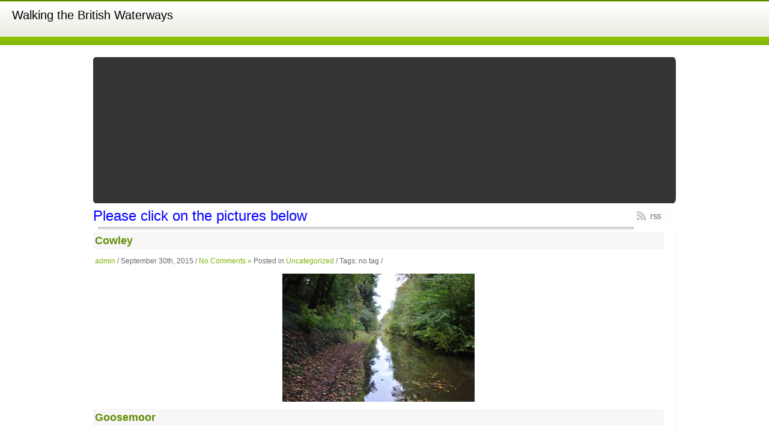

--- FILE ---
content_type: text/html; charset=UTF-8
request_url: http://thebw.net/WordPress/2015/09/
body_size: 4284
content:
<!DOCTYPE html PUBLIC "-//W3C//DTD XHTML 1.0 Transitional//EN" "http://www.w3.org/TR/xhtml1/DTD/xhtml1-transitional.dtd"> 
<html xmlns="http://www.w3.org/1999/xhtml" lang="en-GB">
<head profile="http://gmpg.org/xfn/11">
<meta http-equiv="Content-Type" content="text/html; charset=UTF-8" />
 
<title>September &laquo; 2015 &laquo;  Walking the British Waterways</title>

<script src="http://thebw.net/WordPress/wp-content/themes/ani-world/js/photoflash_1.js" type="text/javascript"></script>
<link rel="stylesheet" href="http://thebw.net/WordPress/wp-content/themes/ani-world/style.css" type="text/css" media="screen" />
<!--[if IE]><link rel="stylesheet" href="http://thebw.net/WordPress/wp-content/themes/ani-world/ie.css" type="text/css" media="screen" /><![endif]-->
<link rel="alternate" type="application/rss+xml" title="Walking the British Waterways RSS Feed" href="http://thebw.net/WordPress/feed/" />
<link rel="alternate" type="application/atom+xml" title="Walking the British Waterways Atom Feed" href="http://thebw.net/WordPress/feed/atom/" />
<link rel="pingback" href="http://thebw.net/WordPress/xmlrpc.php" />
<link rel="shortcut icon" href="/favicon.ico" /> 
<meta name='robots' content='max-image-preview:large' />
<link rel='dns-prefetch' href='//s.w.org' />
		<script type="text/javascript">
			window._wpemojiSettings = {"baseUrl":"https:\/\/s.w.org\/images\/core\/emoji\/13.0.1\/72x72\/","ext":".png","svgUrl":"https:\/\/s.w.org\/images\/core\/emoji\/13.0.1\/svg\/","svgExt":".svg","source":{"concatemoji":"http:\/\/thebw.net\/WordPress\/wp-includes\/js\/wp-emoji-release.min.js?ver=5.7.14"}};
			!function(e,a,t){var n,r,o,i=a.createElement("canvas"),p=i.getContext&&i.getContext("2d");function s(e,t){var a=String.fromCharCode;p.clearRect(0,0,i.width,i.height),p.fillText(a.apply(this,e),0,0);e=i.toDataURL();return p.clearRect(0,0,i.width,i.height),p.fillText(a.apply(this,t),0,0),e===i.toDataURL()}function c(e){var t=a.createElement("script");t.src=e,t.defer=t.type="text/javascript",a.getElementsByTagName("head")[0].appendChild(t)}for(o=Array("flag","emoji"),t.supports={everything:!0,everythingExceptFlag:!0},r=0;r<o.length;r++)t.supports[o[r]]=function(e){if(!p||!p.fillText)return!1;switch(p.textBaseline="top",p.font="600 32px Arial",e){case"flag":return s([127987,65039,8205,9895,65039],[127987,65039,8203,9895,65039])?!1:!s([55356,56826,55356,56819],[55356,56826,8203,55356,56819])&&!s([55356,57332,56128,56423,56128,56418,56128,56421,56128,56430,56128,56423,56128,56447],[55356,57332,8203,56128,56423,8203,56128,56418,8203,56128,56421,8203,56128,56430,8203,56128,56423,8203,56128,56447]);case"emoji":return!s([55357,56424,8205,55356,57212],[55357,56424,8203,55356,57212])}return!1}(o[r]),t.supports.everything=t.supports.everything&&t.supports[o[r]],"flag"!==o[r]&&(t.supports.everythingExceptFlag=t.supports.everythingExceptFlag&&t.supports[o[r]]);t.supports.everythingExceptFlag=t.supports.everythingExceptFlag&&!t.supports.flag,t.DOMReady=!1,t.readyCallback=function(){t.DOMReady=!0},t.supports.everything||(n=function(){t.readyCallback()},a.addEventListener?(a.addEventListener("DOMContentLoaded",n,!1),e.addEventListener("load",n,!1)):(e.attachEvent("onload",n),a.attachEvent("onreadystatechange",function(){"complete"===a.readyState&&t.readyCallback()})),(n=t.source||{}).concatemoji?c(n.concatemoji):n.wpemoji&&n.twemoji&&(c(n.twemoji),c(n.wpemoji)))}(window,document,window._wpemojiSettings);
		</script>
		<style type="text/css">
img.wp-smiley,
img.emoji {
	display: inline !important;
	border: none !important;
	box-shadow: none !important;
	height: 1em !important;
	width: 1em !important;
	margin: 0 .07em !important;
	vertical-align: -0.1em !important;
	background: none !important;
	padding: 0 !important;
}
</style>
	<link rel='stylesheet' id='wp-block-library-css'  href='http://thebw.net/WordPress/wp-includes/css/dist/block-library/style.min.css?ver=5.7.14' type='text/css' media='all' />
<link rel="https://api.w.org/" href="http://thebw.net/WordPress/wp-json/" /><link rel="EditURI" type="application/rsd+xml" title="RSD" href="http://thebw.net/WordPress/xmlrpc.php?rsd" />
<link rel="wlwmanifest" type="application/wlwmanifest+xml" href="http://thebw.net/WordPress/wp-includes/wlwmanifest.xml" /> 
<meta name="generator" content="WordPress 5.7.14" />
<style type="text/css">.recentcomments a{display:inline !important;padding:0 !important;margin:0 !important;}</style> 

</head>

<body>
<div id="head">
	<div id="logo">
<h1><a href="http://thebw.net/WordPress/">Walking the British Waterways</a></h1>
<p>
</p>
</div>

	
        
</div>

	 
<div id="container">
	<div id="commend_h">  
     <div class="recommend_r_h"></div>
        <div class="recommend_l_h"></div>
        <div class="clear"></div>
   </div>
   <div id="recommend">
     <div class="shows">
       		<div id="focus_01">
			<script type="text/javascript">
			<!--
			var pic_width=956; //width
			var pic_height=213; //height
			var button_pos=2; //buttom position 1:left 2:right 3:top 4:bottom
			var stop_time=5000; //time(1000 is 1 second)
			var show_text=0; //show text o=no, 1=yes
			var txtcolor="#04252A"; //text color
			var bgcolor="#04252A"; //backgound color
			var detail_h=20; //height (line)
			var swf_height=show_text==1?pic_height+10+detail_h:pic_height;
		
			var pics="", mylinks="", texts="",texts_2="";
			pics='http://thebw.net/WordPress/wp-content/themes/ani-world/images/banners/1.jpg |http://thebw.net/WordPress/wp-content/themes/ani-world/images/banners/2.jpg |http://thebw.net/WordPress/wp-content/themes/ani-world/images/banners/3.jpg|http://thebw.net/WordPress/wp-content/themes/ani-world/images/banners/4.jpg|http://thebw.net/WordPress/wp-content/themes/ani-world/images/banners/5.jpg';

			var sohuFlash2 = new sohuFlash("http://thebw.net/WordPress/wp-content/themes/ani-world/images/focus.swf", "focus_01", pic_width, swf_height, "6");
			sohuFlash2.addParam("quality", "high");
			sohuFlash2.addParam("wmode", "opaque");
			sohuFlash2.addVariable("pics",pics);
			sohuFlash2.addVariable("links",mylinks);
			sohuFlash2.addVariable("texts",texts);
			sohuFlash2.addVariable("texts_2",texts_2);
			sohuFlash2.addVariable("pic_width",pic_width);
			sohuFlash2.addVariable("pic_height",pic_height);
			sohuFlash2.addVariable("detail_h",detail_h);
			sohuFlash2.addVariable("show_text",show_text);
			sohuFlash2.addVariable("txtcolor",txtcolor);
			sohuFlash2.addVariable("bgcolor",bgcolor);
			sohuFlash2.addVariable("button_pos",button_pos);
			sohuFlash2.addVariable("stop_time",stop_time);
			sohuFlash2.write("focus_01");
			//-->
			</script>
			
			
			</div>
        </div>
 
   </div>

<div id="commend_f">  
    <div class="recommend_r_f"></div>
     <div class="recommend_l_f"></div>
      <div class="clear"></div>
   </div>
   
   
     <div id="author_info">
      <font color="#0000FF"><font size="5">Please click on the pictures below</font>
  
    <a id="rss" href="http://thebw.net/WordPress/feed/" target="_blank"> </a>

   <div class="clear"></div>
   </div>




	<div id="content">
    
	
				
		<div class="post">
			
           
           		<h2 class="title"><a href="http://thebw.net/WordPress/2015/09/cowley-2/" rel="bookmark" title="Permanent Link to Cowley">Cowley</a></h2>
	
     
			 <div class="postmetadata">
          <a href="http://thebw.net/WordPress/author/admin/" title="Posts by admin" rel="author">admin</a>          / September 30th, 2015          / <a href="http://thebw.net/WordPress/2015/09/cowley-2/#respond">No Comments &#187;</a> 
		   Posted in <a href="http://thebw.net/WordPress/category/uncategorized/" rel="category tag">Uncategorized</a>          /   Tags: no tag /     
              </div>
              
               
             
            <div class="entry">
	
               <p><a href="http://www.thebw.net/Canal4/Canal407/canal407_118.html"><img loading="lazy" src="http://thebw.net/Canal4/Canal407/canal407_118.jpg" width="320" height="213" class="aligncenter size-full" /></a></p>
	</div>
             
		</div>
		
        
        
 
		
				
		<div class="post">
			
           
           		<h2 class="title"><a href="http://thebw.net/WordPress/2015/09/cowley/" rel="bookmark" title="Permanent Link to Goosemoor">Goosemoor</a></h2>
	
     
			 <div class="postmetadata">
          <a href="http://thebw.net/WordPress/author/admin/" title="Posts by admin" rel="author">admin</a>          / September 29th, 2015          / <a href="http://thebw.net/WordPress/2015/09/cowley/#respond">No Comments &#187;</a> 
		   Posted in <a href="http://thebw.net/WordPress/category/uncategorized/" rel="category tag">Uncategorized</a>          /   Tags: no tag /     
              </div>
              
               
             
            <div class="entry">
	
               <p><a href="http://www.thebw.net/Canal4/Canal407/canal407_117.html"><img loading="lazy" src="http://thebw.net/Canal4/Canal407/canal407_117.jpg" width="320" height="213" class="aligncenter size-full" /></a></p>
	</div>
             
		</div>
		
        
        
 
		
				
		<div class="post">
			
           
           		<h2 class="title"><a href="http://thebw.net/WordPress/2015/09/high-onn-2-2/" rel="bookmark" title="Permanent Link to High Onn (2)">High Onn (2)</a></h2>
	
     
			 <div class="postmetadata">
          <a href="http://thebw.net/WordPress/author/admin/" title="Posts by admin" rel="author">admin</a>          / September 27th, 2015          / <a href="http://thebw.net/WordPress/2015/09/high-onn-2-2/#respond">No Comments &#187;</a> 
		   Posted in <a href="http://thebw.net/WordPress/category/uncategorized/" rel="category tag">Uncategorized</a>          /   Tags: no tag /     
              </div>
              
               
             
            <div class="entry">
	
               <p><a href="http://www.thebw.net/Canal4/Canal407/canal407_116.html"><img loading="lazy" src="http://thebw.net/Canal4/Canal407/canal407_116.jpg" width="320" height="213" class="aligncenter size-full" /></a></p>
	</div>
             
		</div>
		
        
        
 
		
				
		<div class="post">
			
           
           		<h2 class="title"><a href="http://thebw.net/WordPress/2015/09/high-onn-2/" rel="bookmark" title="Permanent Link to High Onn (1)">High Onn (1)</a></h2>
	
     
			 <div class="postmetadata">
          <a href="http://thebw.net/WordPress/author/admin/" title="Posts by admin" rel="author">admin</a>          / September 25th, 2015          / <a href="http://thebw.net/WordPress/2015/09/high-onn-2/#respond">No Comments &#187;</a> 
		   Posted in <a href="http://thebw.net/WordPress/category/uncategorized/" rel="category tag">Uncategorized</a>          /   Tags: no tag /     
              </div>
              
               
             
            <div class="entry">
	
               <p><a href="http://www.thebw.net/Canal4/Canal407/canal407_115.html"><img loading="lazy" src="http://thebw.net/Canal4/Canal407/canal407_115.jpg" width="320" height="213" class="aligncenter size-full" /></a></p>
	</div>
             
		</div>
		
        
        
 
		
				
		<div class="post">
			
           
           		<h2 class="title"><a href="http://thebw.net/WordPress/2015/09/high-onn-1/" rel="bookmark" title="Permanent Link to Little Onn">Little Onn</a></h2>
	
     
			 <div class="postmetadata">
          <a href="http://thebw.net/WordPress/author/admin/" title="Posts by admin" rel="author">admin</a>          / September 25th, 2015          / <a href="http://thebw.net/WordPress/2015/09/high-onn-1/#respond">No Comments &#187;</a> 
		   Posted in <a href="http://thebw.net/WordPress/category/uncategorized/" rel="category tag">Uncategorized</a>          /   Tags: no tag /     
              </div>
              
               
             
            <div class="entry">
	
               <p><a href="http://www.thebw.net/Canal4/Canal407/canal407_114.html"><img loading="lazy" src="http://thebw.net/Canal4/Canal407/canal407_114.jpg" width="320" height="213" class="aligncenter size-full" /></a></p>
	</div>
             
		</div>
		
        
        
 
		
				
		<div class="post">
			
           
           		<h2 class="title"><a href="http://thebw.net/WordPress/2015/09/marston/" rel="bookmark" title="Permanent Link to Marston">Marston</a></h2>
	
     
			 <div class="postmetadata">
          <a href="http://thebw.net/WordPress/author/admin/" title="Posts by admin" rel="author">admin</a>          / September 23rd, 2015          / <a href="http://thebw.net/WordPress/2015/09/marston/#respond">No Comments &#187;</a> 
		   Posted in <a href="http://thebw.net/WordPress/category/uncategorized/" rel="category tag">Uncategorized</a>          /   Tags: no tag /     
              </div>
              
               
             
            <div class="entry">
	
               <p><a href="http://www.thebw.net/Canal4/Canal407/canal407_113.html"><img loading="lazy" src="http://thebw.net/Canal4/Canal407/canal407_113.jpg" width="320" height="213" class="aligncenter size-full" /></a></p>
	</div>
             
		</div>
		
        
        
 
		
				
		<div class="post">
			
           
           		<h2 class="title"><a href="http://thebw.net/WordPress/2015/09/wheaton-aston/" rel="bookmark" title="Permanent Link to Wheaton Aston">Wheaton Aston</a></h2>
	
     
			 <div class="postmetadata">
          <a href="http://thebw.net/WordPress/author/admin/" title="Posts by admin" rel="author">admin</a>          / September 21st, 2015          / <a href="http://thebw.net/WordPress/2015/09/wheaton-aston/#respond">No Comments &#187;</a> 
		   Posted in <a href="http://thebw.net/WordPress/category/uncategorized/" rel="category tag">Uncategorized</a>          /   Tags: no tag /     
              </div>
              
               
             
            <div class="entry">
	
               <p><a href="http://www.thebw.net/Canal4/Canal407/canal407_112.html"><img loading="lazy" src="http://thebw.net/Canal4/Canal407/canal407_112.jpg" width="320" height="213" class="aligncenter size-full" /></a></p>
	</div>
             
		</div>
		
        
        
 
		
				
		<div class="post">
			
           
           		<h2 class="title"><a href="http://thebw.net/WordPress/2015/09/wheaton-aston-lock/" rel="bookmark" title="Permanent Link to Wheaton Aston Lock">Wheaton Aston Lock</a></h2>
	
     
			 <div class="postmetadata">
          <a href="http://thebw.net/WordPress/author/admin/" title="Posts by admin" rel="author">admin</a>          / September 11th, 2015          / <a href="http://thebw.net/WordPress/2015/09/wheaton-aston-lock/#respond">No Comments &#187;</a> 
		   Posted in <a href="http://thebw.net/WordPress/category/uncategorized/" rel="category tag">Uncategorized</a>          /   Tags: no tag /     
              </div>
              
               
             
            <div class="entry">
	
               <p><a href="http://www.thebw.net/Canal4/Canal407/canal407_111.html"><img loading="lazy" src="http://thebw.net/Canal4/Canal407/canal407_111.jpg" width="320" height="213" class="aligncenter size-full" /></a></p>
	</div>
             
		</div>
		
        
        
 
		
				
		<div class="post">
			
           
           		<h2 class="title"><a href="http://thebw.net/WordPress/2015/09/monks-walk/" rel="bookmark" title="Permanent Link to Monk&#8217;s Walk">Monk&#8217;s Walk</a></h2>
	
     
			 <div class="postmetadata">
          <a href="http://thebw.net/WordPress/author/admin/" title="Posts by admin" rel="author">admin</a>          / September 11th, 2015          / <a href="http://thebw.net/WordPress/2015/09/monks-walk/#respond">No Comments &#187;</a> 
		   Posted in <a href="http://thebw.net/WordPress/category/uncategorized/" rel="category tag">Uncategorized</a>          /   Tags: no tag /     
              </div>
              
               
             
            <div class="entry">
	
               <p><a href="http://www.thebw.net/Canal4/Canal407/canal407_110.html"><img loading="lazy" src="http://thebw.net/Canal4/Canal407/canal407_110.jpg" width="320" height="213" class="aligncenter size-full" /></a></p>
	</div>
             
		</div>
		
        
        
 
		
				
		<div class="post">
			
           
           		<h2 class="title"><a href="http://thebw.net/WordPress/2015/09/shutt-green/" rel="bookmark" title="Permanent Link to Shutt Green">Shutt Green</a></h2>
	
     
			 <div class="postmetadata">
          <a href="http://thebw.net/WordPress/author/admin/" title="Posts by admin" rel="author">admin</a>          / September 9th, 2015          / <a href="http://thebw.net/WordPress/2015/09/shutt-green/#respond">No Comments &#187;</a> 
		   Posted in <a href="http://thebw.net/WordPress/category/uncategorized/" rel="category tag">Uncategorized</a>          /   Tags: no tag /     
              </div>
              
               
             
            <div class="entry">
	
               <p><a href="http://www.thebw.net/Canal4/Canal407/canal407_109.html"><img loading="lazy" src="http://thebw.net/Canal4/Canal407/canal407_109.jpg" width="320" height="213" class="aligncenter size-full" /></a></p>
	</div>
             
		</div>
		
        
        
 
		
		        

		<div class="list_page">
		 <div class='Nav'><span>Pages (2): </span><strong class='on'>1</strong> <a href="http://thebw.net/WordPress/2015/09/page/2/">2</a> <a href="http://thebw.net/WordPress/2015/09/page/2/" ><strong>&raquo;</strong></a><div class='NavEnd'></div></div>    
		</div>

	
	</div>
	
	<div id="sidebar">

<ul>

			<li id="search-2" class="widget widget_search"><form role="search" method="get" id="searchform" class="searchform" action="http://thebw.net/WordPress/">
				<div>
					<label class="screen-reader-text" for="s">Search for:</label>
					<input type="text" value="" name="s" id="s" />
					<input type="submit" id="searchsubmit" value="Search" />
				</div>
			</form></li>

		<li id="recent-posts-2" class="widget widget_recent_entries">
		<h2 class="widgettitle">Recent Posts</h2>

		<ul>
											<li>
					<a href="http://thebw.net/WordPress/2020/08/common-moor/">Common Moor</a>
									</li>
											<li>
					<a href="http://thebw.net/WordPress/2020/08/croxley-hall/">Croxley Hall</a>
									</li>
											<li>
					<a href="http://thebw.net/WordPress/2020/07/batchworth-lock/">Batchworth Lock</a>
									</li>
											<li>
					<a href="http://thebw.net/WordPress/2020/07/three-rivers/">Three Rivers</a>
									</li>
											<li>
					<a href="http://thebw.net/WordPress/2020/07/stockers-farm/">Stocker&#8217;s Farm</a>
									</li>
					</ul>

		</li>
<li id="recent-comments-2" class="widget widget_recent_comments"><h2 class="widgettitle">Recent Comments</h2>
<ul id="recentcomments"></ul></li>
<li id="archives-2" class="widget widget_archive"><h2 class="widgettitle">Archives</h2>

			<ul>
					<li><a href='http://thebw.net/WordPress/2020/08/'>August 2020</a></li>
	<li><a href='http://thebw.net/WordPress/2020/07/'>July 2020</a></li>
	<li><a href='http://thebw.net/WordPress/2020/06/'>June 2020</a></li>
	<li><a href='http://thebw.net/WordPress/2020/05/'>May 2020</a></li>
	<li><a href='http://thebw.net/WordPress/2020/04/'>April 2020</a></li>
	<li><a href='http://thebw.net/WordPress/2020/03/'>March 2020</a></li>
	<li><a href='http://thebw.net/WordPress/2020/02/'>February 2020</a></li>
	<li><a href='http://thebw.net/WordPress/2020/01/'>January 2020</a></li>
	<li><a href='http://thebw.net/WordPress/2019/12/'>December 2019</a></li>
	<li><a href='http://thebw.net/WordPress/2019/11/'>November 2019</a></li>
	<li><a href='http://thebw.net/WordPress/2019/10/'>October 2019</a></li>
	<li><a href='http://thebw.net/WordPress/2019/09/'>September 2019</a></li>
	<li><a href='http://thebw.net/WordPress/2019/08/'>August 2019</a></li>
	<li><a href='http://thebw.net/WordPress/2019/07/'>July 2019</a></li>
	<li><a href='http://thebw.net/WordPress/2019/06/'>June 2019</a></li>
	<li><a href='http://thebw.net/WordPress/2019/04/'>April 2019</a></li>
	<li><a href='http://thebw.net/WordPress/2019/02/'>February 2019</a></li>
	<li><a href='http://thebw.net/WordPress/2019/01/'>January 2019</a></li>
	<li><a href='http://thebw.net/WordPress/2018/12/'>December 2018</a></li>
	<li><a href='http://thebw.net/WordPress/2018/11/'>November 2018</a></li>
	<li><a href='http://thebw.net/WordPress/2018/09/'>September 2018</a></li>
	<li><a href='http://thebw.net/WordPress/2018/08/'>August 2018</a></li>
	<li><a href='http://thebw.net/WordPress/2018/07/'>July 2018</a></li>
	<li><a href='http://thebw.net/WordPress/2018/06/'>June 2018</a></li>
	<li><a href='http://thebw.net/WordPress/2018/05/'>May 2018</a></li>
	<li><a href='http://thebw.net/WordPress/2018/03/'>March 2018</a></li>
	<li><a href='http://thebw.net/WordPress/2018/01/'>January 2018</a></li>
	<li><a href='http://thebw.net/WordPress/2017/12/'>December 2017</a></li>
	<li><a href='http://thebw.net/WordPress/2017/11/'>November 2017</a></li>
	<li><a href='http://thebw.net/WordPress/2017/10/'>October 2017</a></li>
	<li><a href='http://thebw.net/WordPress/2017/09/'>September 2017</a></li>
	<li><a href='http://thebw.net/WordPress/2017/08/'>August 2017</a></li>
	<li><a href='http://thebw.net/WordPress/2017/07/'>July 2017</a></li>
	<li><a href='http://thebw.net/WordPress/2017/06/'>June 2017</a></li>
	<li><a href='http://thebw.net/WordPress/2017/05/'>May 2017</a></li>
	<li><a href='http://thebw.net/WordPress/2017/04/'>April 2017</a></li>
	<li><a href='http://thebw.net/WordPress/2017/03/'>March 2017</a></li>
	<li><a href='http://thebw.net/WordPress/2017/02/'>February 2017</a></li>
	<li><a href='http://thebw.net/WordPress/2017/01/'>January 2017</a></li>
	<li><a href='http://thebw.net/WordPress/2016/12/'>December 2016</a></li>
	<li><a href='http://thebw.net/WordPress/2016/11/'>November 2016</a></li>
	<li><a href='http://thebw.net/WordPress/2016/10/'>October 2016</a></li>
	<li><a href='http://thebw.net/WordPress/2016/09/'>September 2016</a></li>
	<li><a href='http://thebw.net/WordPress/2016/08/'>August 2016</a></li>
	<li><a href='http://thebw.net/WordPress/2016/07/'>July 2016</a></li>
	<li><a href='http://thebw.net/WordPress/2016/06/'>June 2016</a></li>
	<li><a href='http://thebw.net/WordPress/2016/05/'>May 2016</a></li>
	<li><a href='http://thebw.net/WordPress/2016/04/'>April 2016</a></li>
	<li><a href='http://thebw.net/WordPress/2016/03/'>March 2016</a></li>
	<li><a href='http://thebw.net/WordPress/2016/02/'>February 2016</a></li>
	<li><a href='http://thebw.net/WordPress/2016/01/'>January 2016</a></li>
	<li><a href='http://thebw.net/WordPress/2015/12/'>December 2015</a></li>
	<li><a href='http://thebw.net/WordPress/2015/11/'>November 2015</a></li>
	<li><a href='http://thebw.net/WordPress/2015/10/'>October 2015</a></li>
	<li><a href='http://thebw.net/WordPress/2015/09/' aria-current="page">September 2015</a></li>
	<li><a href='http://thebw.net/WordPress/2015/08/'>August 2015</a></li>
	<li><a href='http://thebw.net/WordPress/2015/07/'>July 2015</a></li>
	<li><a href='http://thebw.net/WordPress/2015/06/'>June 2015</a></li>
	<li><a href='http://thebw.net/WordPress/2015/05/'>May 2015</a></li>
	<li><a href='http://thebw.net/WordPress/2015/04/'>April 2015</a></li>
	<li><a href='http://thebw.net/WordPress/2015/03/'>March 2015</a></li>
	<li><a href='http://thebw.net/WordPress/2015/02/'>February 2015</a></li>
	<li><a href='http://thebw.net/WordPress/2015/01/'>January 2015</a></li>
	<li><a href='http://thebw.net/WordPress/2014/12/'>December 2014</a></li>
	<li><a href='http://thebw.net/WordPress/2014/11/'>November 2014</a></li>
	<li><a href='http://thebw.net/WordPress/2014/10/'>October 2014</a></li>
			</ul>

			</li>
<li id="categories-2" class="widget widget_categories"><h2 class="widgettitle">Categories</h2>

			<ul>
					<li class="cat-item cat-item-1"><a href="http://thebw.net/WordPress/category/uncategorized/">Uncategorized</a>
</li>
			</ul>

			</li>
<li id="meta-2" class="widget widget_meta"><h2 class="widgettitle">Meta</h2>

		<ul>
						<li><a href="http://thebw.net/WordPress/wp-login.php">Log in</a></li>
			<li><a href="http://thebw.net/WordPress/feed/">Entries feed</a></li>
			<li><a href="http://thebw.net/WordPress/comments/feed/">Comments feed</a></li>

			<li><a href="https://en-gb.wordpress.org/">WordPress.org</a></li>
		</ul>

		</li>
		</ul>








	 
	</div>
<div class="clear"></div>
</div>


</body>

</html>

--- FILE ---
content_type: text/css
request_url: http://thebw.net/WordPress/wp-content/themes/ani-world/style.css
body_size: 2414
content:
/*
Theme Name: Ani World
Theme URI: http://www.ani-world.net/ani-world-theme/
Description: Ani World WordPress Blog Theme designed by <a href="http://www.ani-world.net/">ani world</a>!
Version: 1.0.1
Author: Ani & Bush
Author URI: http://www.ani-world.net/
Tags: White, Green, two-columns, right-sidebar, fixed-width
*/


/* BASIC */
 

body, th, td, input, select, textarea, button {font:normal 12px/1.8em Tahoma,Verdana,Arial,sans-serif; }
body, h1, h2, h3, h4, h5, h6, p, ul,  form, fieldset { margin: 0; padding: 0; }
ul li { list-style: none; }

a {
text-decoration:none;
color:#000;
}
a:hover{ color:#FF9900}
.clear{ clear:both}
/* Structure*/
#head{ background:url(images/headbg.gif) repeat-x; height:85px;  width:100%; }
#head ul{ float:right; margin-right:20px; margin-top:10px;}
#head li {
text-align:center;
float:left;
display:inline;
width:auto;
margin-left:5px;
line-height:40px;
}
#head li a{ color:#FFFFFF; padding:5px; overflow:hidden; background:#8EC304;}
#head li a:hover{ background:#F00; color:#FFF;}
#head #logo{ float: left; margin-left:20px; margin-top:15px;}
#head #logo h1  {padding:0;}
#head #logo h1 a {color:#000000; font-size:20px; line-height:20px; font-weight:normal;}

#container {
width:970px;
margin:10px auto; 
}
#recommend,#commend_h,#commend_f{ background:#343434;}
#commend_h,#commend_f{ height:9px; overflow:hidden}
.recommend_l_h{ float:left;background:url(images/lh.gif) no-repeat; width:9px; height:9px;}
.recommend_r_h{ float:right;background:url(images/rh.gif) no-repeat;width:9px; height:9px;}
.recommend_l_f{float:left;background:url(images/lf.gif) no-repeat;width:9px; height:9px;}
.recommend_r_f{float:right; background:url(images/rf.gif) no-repeat;width:9px; height:9px;}
#recommend{ padding:5px;}

.recommend_title{ height:38px;background:url(images/cd.gif) no-repeat;}
#recommend #combox ul li{ float:left;}
.a_combox{  width:970px; float:left; margin-left:5px;}

#recommend #tagbox{ float:right}
.shows { height:215px; margin:0; }
.photo-show li { display:none;}
#author_info{ margin-top:10px; background:url(images/mbg.gif) left bottom no-repeat; padding:0 0 15px 0; float:right; width:100%;}
#author_info span{ float:left; color:#aaa;}
#author_info span strong{ margin:0 5px;}
#author_info a{ height:23px; width:69px; display:block; float:right;}

#author_info #rss{ background:url(images/author_info/rss1.gif) no-repeat;}
#author_info #rss:hover{background:url(images/author_info/rss2.gif) no-repeat;}
#author_info #email{ background:url(images/author_info/email1.gif) no-repeat;}
#author_info #email:hover{background:url(images/author_info/email2.gif) no-repeat;}

 
.line{border-bottom:1px solid #eee;
height:3px;
clear:both;}

#content {
width:970px;
float:left;
border-right:1px solid #eee;
padding:0 0 10px 0;
overflow:hidden;
}


/*Post*/
#content .post{ margin-right:20px;}
.post {
 clear:both;
}
.post em{
font-style:italic;
}
.post h2 a{
margin:10px 0 5px 0;
color: #618C04;
line-height:28px;
font-weight:bold;
}
  
 
 .title { color:#666; margin-bottom:10px; background:#f7f7f7; padding-left:3px;}
.title a{color:#618C04;}

.postmetadata{ color:#666;font-size:12px; margin-bottom:10px;  padding-left:3px;}
.postmetadata a{color:#7AB203;}

.post .entry{   padding-bottom:12px;
color:#000000; clear:both;}

big{   font-size:120%;
}

code {
	font: 0.9em 'Courier New', Courier, Fixed;
	padding: 10000px;
	display: block;
	border: 1px solid #eee;
	background: #fff;
	}

.post .entry a{  
  color: #7AB203;
	border-bottom: 1px solid #DBEBB1;
}

 

.post .entry a:hover {
	color: #333;
	background: #DBEBB1;
	border-bottom: 1px solid #7AB203;
	}



.post .alignright {
float:right;
margin-left:10px;
}
.post .alignleft {
float:left;
margin-right:10px;
}
.post .aligncenter {
margin:0 auto;
display:block;
}
.post abbr {
font-weight:normal;
}

 
blockquote {	
	margin: 1.5em 2em 1em;
		padding: .5em 0;
		color: #999;
		font-style: italic;
		border-top: 1px solid #f5f5f5;
		border-bottom: 1px solid #f5f5f5;
	}

blockquote cite {
	margin: 5px 0 0;
	display: block;
	}

.post pre {
font-family:courier;
font-size:12px;
letter-spacing:-1px;
margin:14px 0 14px 0;
}
.post .message ul {
margin:12px 0 0;
}
.post .message {
display:none;
background:#0F67A1;
margin-top:10px;
padding:20px;
color:#fff;
}
.single h2{  line-height:28px;}
.single h2 a{font-size:20px;}
.single .postmetadata{ padding-top:10px; margin-bottom:20px; background:none}
.single{ padding-bottom:0px!important; margin-bottom:10px;}
.single p a{color: #F30;}
.single p a:hover{text-decoration:underline;}

.rss_c{  border-top:1px solid #EEE; line-height:25px;  padding:10px 0;color:#999}
.rss_c a{color: #3399FF;}
.rss_c a:hover{ color:#FF6600}
.rss_c img{ float:left}
.archive_c{ text-align:center}

/*footer*/
#footerline{background:url(images/footerline.gif) repeat-x; height:38px; line-height:58px;}
#footerline p{ line-height:28px; margin-left:50px;}
#blogroll span{ padding:5px; border:1px solid #EEE; display:block; background:#F7F7F7;}
#foot_cright{padding:5px 0 20px 15px; width:970px; margin:0 auto;}
#foot_cright span a{ color:#7AB203; font-weight:bold}

.s_header{background:url(images/sidebar_line.gif) left bottom no-repeat;}
.s_line{background:url(images/sidebar_line.gif) left bottom no-repeat; height:10px;}

/*page nav*/
.Nav a, .Nav a:link {
	padding: 2px 4px 2px 4px; 
	margin: 2px;
	text-decoration: none;
	border: 1px solid #E8E8E8;
	color: #343434;
	background-color:#FFFFFF;	
}
.Nav a:active {
	padding: 2px 4px 2px 4px; 
	margin: 2px;
	text-decoration: none;
	border: 1px solid #E8E8E8;
	color: #343434;
	background-color: #FFFFFF;
}

/*post*/
.entry acronym, abbr {
	border-bottom: 1px dashed #ccc;
	}
code {
	font: 0.9em 'Courier New', Courier, Fixed;
	padding: 10px;
	display: block;
	}
.entry ul li { list-style-type: square; margin-left:30px; }

.entry h1,.entry h2,.entry h3,.entry h4,.entry h5,.entry h6{	padding-top:0.5em; padding-bottom:0.5em;}

.entry p { clear:both;}

.entry img {
max-width: 970px;
width: expression(this.width > 600 ? 600: true);
}

/*comments*/

#comments {
	font-size: 12px;
	line-height: 20px;
	margin: 0 10px 20px 0px;
	padding: 20px 0 0 0;
	border-top: 1px solid #cdd;
	}
	#comments .browse {
		clear: both;
		width: 588px;
		height: 19px;
		margin: 0;
		padding-bottom: 9px;
	}

.commentlist {
	margin: 10px 0;
	}
	.commentlist li {
		list-style: none;
		padding: 10px;
	}

li.comment {
	border: 1px solid #cdd;
	-moz-border-radius: 5px;
	-webkit-border-radius: 5px;
	margin-bottom: 20px;
	padding-top: 1em;
	font-size: 12px;
	}
	li.comment div, li.pingback div {
	}
	.vcard img.avatar {
		float: left;
		border: 1px solid #eee;
		padding: 2px;
		margin: 0 20px 1em 0;
		background: #fff;
	}
	.vcard cite {
		font-weight: bold;
		font-size: 12px;
	}
	.vcard span {
		font-size: 10px;
	}
	.commentmetadata {
		font-size: 10px;
	}
	
	li.comment p {
		clear: both;
	}
	
	li.comment blockquote {
		clear: both;
		font-size: 12px;
		min-height: 2em;
	}
	.reply {
		font-size: 12px;
	}

.commentlist li.even {
	background: #f0f0f0;
}

.commentlist li.odd {
	background: #fff;
}

#respond {
	font-size: 12px;
	margin: 20px 0;
	}
	#respond p.small {
		font-size: 12px;
	}
	#respond textarea {
		width: 96%;
	}
	#respond div.cancel-comment-reply {
		padding: 12px 0 0;
	}

#commentform {
	padding-bottom: 30px;